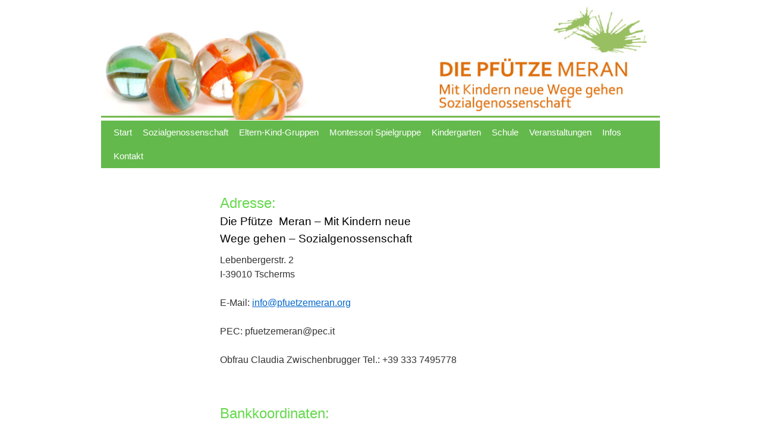

--- FILE ---
content_type: text/html; charset=UTF-8
request_url: https://www.pfuetzemeran.org/kontakt
body_size: 3639
content:
<!DOCTYPE html>
<html lang="de">
<head>
<meta charset="UTF-8" />
<title>Kontakt | </title>
<link rel="profile" href="http://gmpg.org/xfn/11" />
<link rel="stylesheet" type="text/css" media="all" href="https://www.pfuetzemeran.org/wp-content/themes/twentyten/style.css" />
<link rel="pingback" href="https://www.pfuetzemeran.org/xmlrpc.php" />
<meta name='robots' content='max-image-preview:large' />
<link rel='dns-prefetch' href='//s.w.org' />
<link rel="alternate" type="application/rss+xml" title=" &raquo; Feed" href="https://www.pfuetzemeran.org/feed" />
<link rel="alternate" type="application/rss+xml" title=" &raquo; Kommentar-Feed" href="https://www.pfuetzemeran.org/comments/feed" />
		<script type="text/javascript">
			window._wpemojiSettings = {"baseUrl":"https:\/\/s.w.org\/images\/core\/emoji\/13.1.0\/72x72\/","ext":".png","svgUrl":"https:\/\/s.w.org\/images\/core\/emoji\/13.1.0\/svg\/","svgExt":".svg","source":{"concatemoji":"https:\/\/www.pfuetzemeran.org\/wp-includes\/js\/wp-emoji-release.min.js?ver=5.8.12"}};
			!function(e,a,t){var n,r,o,i=a.createElement("canvas"),p=i.getContext&&i.getContext("2d");function s(e,t){var a=String.fromCharCode;p.clearRect(0,0,i.width,i.height),p.fillText(a.apply(this,e),0,0);e=i.toDataURL();return p.clearRect(0,0,i.width,i.height),p.fillText(a.apply(this,t),0,0),e===i.toDataURL()}function c(e){var t=a.createElement("script");t.src=e,t.defer=t.type="text/javascript",a.getElementsByTagName("head")[0].appendChild(t)}for(o=Array("flag","emoji"),t.supports={everything:!0,everythingExceptFlag:!0},r=0;r<o.length;r++)t.supports[o[r]]=function(e){if(!p||!p.fillText)return!1;switch(p.textBaseline="top",p.font="600 32px Arial",e){case"flag":return s([127987,65039,8205,9895,65039],[127987,65039,8203,9895,65039])?!1:!s([55356,56826,55356,56819],[55356,56826,8203,55356,56819])&&!s([55356,57332,56128,56423,56128,56418,56128,56421,56128,56430,56128,56423,56128,56447],[55356,57332,8203,56128,56423,8203,56128,56418,8203,56128,56421,8203,56128,56430,8203,56128,56423,8203,56128,56447]);case"emoji":return!s([10084,65039,8205,55357,56613],[10084,65039,8203,55357,56613])}return!1}(o[r]),t.supports.everything=t.supports.everything&&t.supports[o[r]],"flag"!==o[r]&&(t.supports.everythingExceptFlag=t.supports.everythingExceptFlag&&t.supports[o[r]]);t.supports.everythingExceptFlag=t.supports.everythingExceptFlag&&!t.supports.flag,t.DOMReady=!1,t.readyCallback=function(){t.DOMReady=!0},t.supports.everything||(n=function(){t.readyCallback()},a.addEventListener?(a.addEventListener("DOMContentLoaded",n,!1),e.addEventListener("load",n,!1)):(e.attachEvent("onload",n),a.attachEvent("onreadystatechange",function(){"complete"===a.readyState&&t.readyCallback()})),(n=t.source||{}).concatemoji?c(n.concatemoji):n.wpemoji&&n.twemoji&&(c(n.twemoji),c(n.wpemoji)))}(window,document,window._wpemojiSettings);
		</script>
		<style type="text/css">
img.wp-smiley,
img.emoji {
	display: inline !important;
	border: none !important;
	box-shadow: none !important;
	height: 1em !important;
	width: 1em !important;
	margin: 0 .07em !important;
	vertical-align: -0.1em !important;
	background: none !important;
	padding: 0 !important;
}
</style>
	<link rel='stylesheet' id='wpapp-styles-css'  href='https://www.pfuetzemeran.org/wp-content/plugins/wordpress-easy-paypal-payment-or-donation-accept-plugin/wpapp-styles.css?ver=5.8.12' type='text/css' media='all' />
<link rel='stylesheet' id='wp-block-library-css'  href='https://www.pfuetzemeran.org/wp-includes/css/dist/block-library/style.min.css?ver=5.8.12' type='text/css' media='all' />
<script type='text/javascript' src='https://www.pfuetzemeran.org/wp-includes/js/jquery/jquery.min.js?ver=3.6.0' id='jquery-core-js'></script>
<script type='text/javascript' src='https://www.pfuetzemeran.org/wp-includes/js/jquery/jquery-migrate.min.js?ver=3.3.2' id='jquery-migrate-js'></script>
<link rel="https://api.w.org/" href="https://www.pfuetzemeran.org/wp-json/" /><link rel="alternate" type="application/json" href="https://www.pfuetzemeran.org/wp-json/wp/v2/pages/41" /><link rel="EditURI" type="application/rsd+xml" title="RSD" href="https://www.pfuetzemeran.org/xmlrpc.php?rsd" />
<link rel="wlwmanifest" type="application/wlwmanifest+xml" href="https://www.pfuetzemeran.org/wp-includes/wlwmanifest.xml" /> 
<meta name="generator" content="WordPress 5.8.12" />
<link rel="canonical" href="https://www.pfuetzemeran.org/kontakt" />
<link rel='shortlink' href='https://www.pfuetzemeran.org/?p=41' />
<link rel="alternate" type="application/json+oembed" href="https://www.pfuetzemeran.org/wp-json/oembed/1.0/embed?url=https%3A%2F%2Fwww.pfuetzemeran.org%2Fkontakt" />
<link rel="alternate" type="text/xml+oembed" href="https://www.pfuetzemeran.org/wp-json/oembed/1.0/embed?url=https%3A%2F%2Fwww.pfuetzemeran.org%2Fkontakt&#038;format=xml" />
<style type="text/css" id="custom-background-css">
body.custom-background { background-color: #ffffff; }
</style>
	</head>

<body class="page-template page-template-onecolumn-page page-template-onecolumn-page-php page page-id-41 page-parent custom-background">
<div id="wrapper" class="hfeed">
	<div id="header">
		<div id="masthead">
			<div id="branding" role="banner">
								<div id="site-title">
					<span>
						<a href="https://www.pfuetzemeran.org/" title="" rel="home"></a>
					</span>
				</div>
				<div id="site-description"></div>

										<img src="https://www.pfuetzemeran.org/wp-content/uploads/2019/12/cropped-Logo-neu1.jpg" width="940" height="201" alt="" />
								</div><!-- #branding -->

			<div id="access" role="navigation">
			  				<div class="skip-link screen-reader-text"><a href="#content" title="Springe zum Inhalt">Springe zum Inhalt</a></div>
								<div class="menu"><ul>
<li ><a href="https://www.pfuetzemeran.org/">Start</a></li><li class="page_item page-item-8 page_item_has_children"><a href="https://www.pfuetzemeran.org/verein">Sozialgenossenschaft</a>
<ul class='children'>
	<li class="page_item page-item-301"><a href="https://www.pfuetzemeran.org/verein/wer-wir-sind">Wer wir sind</a></li>
	<li class="page_item page-item-157"><a href="https://www.pfuetzemeran.org/verein/grundsaetze-2">Grundsätze</a></li>
	<li class="page_item page-item-513"><a href="https://www.pfuetzemeran.org/verein/mitglied-werden">Mitglied werden</a></li>
	<li class="page_item page-item-305"><a href="https://www.pfuetzemeran.org/verein/wir-werden-unterstuetzt-von">Wir werden unterstützt von&#8230;</a></li>
	<li class="page_item page-item-307"><a href="https://www.pfuetzemeran.org/verein/und-so-koennen-sie-uns-unterstuetzen">&#8230;und so können Sie uns unterstützen</a></li>
</ul>
</li>
<li class="page_item page-item-10 page_item_has_children"><a href="https://www.pfuetzemeran.org/eltern-kind-spielgruppen">Eltern-Kind-Gruppen</a>
<ul class='children'>
	<li class="page_item page-item-159"><a href="https://www.pfuetzemeran.org/eltern-kind-spielgruppen/begleitete-krabbelgruppen">Krabbelgruppen</a></li>
	<li class="page_item page-item-161"><a href="https://www.pfuetzemeran.org/eltern-kind-spielgruppen/begleitete-spielgruppen">Spielgruppen</a></li>
	<li class="page_item page-item-515"><a href="https://www.pfuetzemeran.org/eltern-kind-spielgruppen/team">Gruppenleiterin</a></li>
	<li class="page_item page-item-1578"><a href="https://www.pfuetzemeran.org/eltern-kind-spielgruppen/nachmittag-der-offenen-tuer">Nachmittag der offenen Tür</a></li>
	<li class="page_item page-item-651"><a href="https://www.pfuetzemeran.org/eltern-kind-spielgruppen/wir-werden-unterstuetzt-von">Wir werden unterstützt von&#8230;</a></li>
</ul>
</li>
<li class="page_item page-item-16 page_item_has_children"><a href="https://www.pfuetzemeran.org/spielgruppen">Montessori Spielgruppe</a>
<ul class='children'>
	<li class="page_item page-item-517"><a href="https://www.pfuetzemeran.org/spielgruppen/team">Team</a></li>
	<li class="page_item page-item-1581"><a href="https://www.pfuetzemeran.org/spielgruppen/nachmittag-der-offenen-tuer">Nachmittag der offenen Tür</a></li>
	<li class="page_item page-item-653"><a href="https://www.pfuetzemeran.org/spielgruppen/wir-werden-unterstuetzt-von">Wir werden unterstützt von&#8230;</a></li>
	<li class="page_item page-item-2689"><a href="https://www.pfuetzemeran.org/spielgruppen/spezialevent-schnupperstunden">Spezialevent Schnupperstunden</a></li>
</ul>
</li>
<li class="page_item page-item-18 page_item_has_children"><a href="https://www.pfuetzemeran.org/kindergarten">Kindergarten</a>
<ul class='children'>
	<li class="page_item page-item-1348 page_item_has_children"><a href="https://www.pfuetzemeran.org/kindergarten/aktiver-montessori-kindergarten">Aktiver Montessori-Kindergarten</a>
	<ul class='children'>
		<li class="page_item page-item-1363"><a href="https://www.pfuetzemeran.org/kindergarten/aktiver-montessori-kindergarten/begleiterin">Team</a></li>
		<li class="page_item page-item-1602"><a href="https://www.pfuetzemeran.org/kindergarten/aktiver-montessori-kindergarten/nachmittag-der-offenen-tuer">Nachmittag der offenen Tür</a></li>
		<li class="page_item page-item-2420"><a href="https://www.pfuetzemeran.org/kindergarten/aktiver-montessori-kindergarten/paedagogisches-konzept-2">Pädagogisches Konzept</a></li>
	</ul>
</li>
</ul>
</li>
<li class="page_item page-item-30 page_item_has_children"><a href="https://www.pfuetzemeran.org/schulstufen">Schule</a>
<ul class='children'>
	<li class="page_item page-item-35"><a href="https://www.pfuetzemeran.org/schulstufen/primaria">Primaria</a></li>
	<li class="page_item page-item-37"><a href="https://www.pfuetzemeran.org/schulstufen/sekundaria">Sekundaria</a></li>
	<li class="page_item page-item-39"><a href="https://www.pfuetzemeran.org/schulstufen/oberstufe-a-m-o-s">Oberstufe A.M.O.S</a></li>
	<li class="page_item page-item-531"><a href="https://www.pfuetzemeran.org/schulstufen/team">Team</a></li>
	<li class="page_item page-item-523"><a href="https://www.pfuetzemeran.org/schulstufen/schulfuehrungen">Schulführungen</a></li>
	<li class="page_item page-item-525"><a href="https://www.pfuetzemeran.org/schulstufen/hospitationen">Hospitationen</a></li>
	<li class="page_item page-item-527"><a href="https://www.pfuetzemeran.org/schulstufen/schulaufnahme">Schulaufnahme</a></li>
	<li class="page_item page-item-1536"><a href="https://www.pfuetzemeran.org/schulstufen/tag-der-offenen-tuer">Nachmittag der offenen Tür</a></li>
	<li class="page_item page-item-1661"><a href="https://www.pfuetzemeran.org/schulstufen/schulfilm">Schulfilm</a></li>
	<li class="page_item page-item-2060"><a href="https://www.pfuetzemeran.org/schulstufen/spende">Finanzielle Unterstützung &#8211; Spende</a></li>
</ul>
</li>
<li class="page_item page-item-2365 page_item_has_children"><a href="https://www.pfuetzemeran.org/veranstaltungen">Veranstaltungen</a>
<ul class='children'>
	<li class="page_item page-item-163"><a href="https://www.pfuetzemeran.org/veranstaltungen/weiterbildung">Materialabende</a></li>
	<li class="page_item page-item-2370"><a href="https://www.pfuetzemeran.org/veranstaltungen/montessori-sommerwochen">Montessori-Sommerwochen</a></li>
</ul>
</li>
<li class="page_item page-item-43 page_item_has_children"><a href="https://www.pfuetzemeran.org/infos">Infos</a>
<ul class='children'>
	<li class="page_item page-item-47"><a href="https://www.pfuetzemeran.org/infos/literatur">Literatur</a></li>
	<li class="page_item page-item-1584"><a href="https://www.pfuetzemeran.org/infos/nachmittag-der-offenen-tuer">Nachmittag der offenen Tür</a></li>
	<li class="page_item page-item-2309"><a href="https://www.pfuetzemeran.org/infos/sozialbilanz-2">Sozialbilanz</a></li>
	<li class="page_item page-item-2452"><a href="https://www.pfuetzemeran.org/infos/freiwillige-dienste">Freiwillige Dienste</a></li>
	<li class="page_item page-item-2600"><a href="https://www.pfuetzemeran.org/infos/konvention-bilaterale-koerperschaften">Konvention bilaterale Körperschaften</a></li>
	<li class="page_item page-item-1609"><a href="https://www.pfuetzemeran.org/infos/oeffentliche-beitraege">Öffentliche Beiträge</a></li>
	<li class="page_item page-item-155"><a href="https://www.pfuetzemeran.org/infos/presse">Wir in der Presse</a></li>
</ul>
</li>
<li class="page_item page-item-41 page_item_has_children current_page_item"><a href="https://www.pfuetzemeran.org/kontakt" aria-current="page">Kontakt</a>
<ul class='children'>
	<li class="page_item page-item-550"><a href="https://www.pfuetzemeran.org/kontakt/verein">Sozialgenossenschaft</a></li>
	<li class="page_item page-item-552"><a href="https://www.pfuetzemeran.org/kontakt/eltern-kind-gruppen">Eltern-Kind-Gruppen</a></li>
	<li class="page_item page-item-554"><a href="https://www.pfuetzemeran.org/kontakt/spielgruppe">Spielgruppe</a></li>
	<li class="page_item page-item-1676"><a href="https://www.pfuetzemeran.org/kontakt/aktiver-montessori-kindergarten-im-schloss-baslan">Aktiver Montessori-Kindergarten im Schloss Baslan</a></li>
	<li class="page_item page-item-556"><a href="https://www.pfuetzemeran.org/kontakt/landeskingergarten">Öffentlicher Montessori-Kindergarten</a></li>
	<li class="page_item page-item-648"><a href="https://www.pfuetzemeran.org/kontakt/schule">Aktive Montessorischule</a></li>
	<li class="page_item page-item-560"><a href="https://www.pfuetzemeran.org/kontakt/impressum-und-datenschutz">Impressum, Datenschutz, Bildquellennachweis</a></li>
</ul>
</li>
</ul></div>
			</div><!-- #access -->
		</div><!-- #masthead -->
	</div><!-- #header -->

	<div id="main">

		<div id="container" class="one-column">
			<div id="content" role="main">

			

				<div id="post-41" class="post-41 page type-page status-publish hentry">
											<h1 class="entry-title">Kontakt</h1>
					
					<div class="entry-content">
						<h2><span style="color: #64d94b;">Adresse:</span></h2>
<h3>Die Pfütze  Meran &#8211; Mit Kindern neue</h3>
<h3>Wege gehen &#8211; Sozialgenossenschaft</h3>
<p>Lebenbergerstr. 2<br />
I-39010 Tscherms</p>
<p>E-Mail: <a href="mailto:info@pfuetzemeran.org">info@pfuetzemeran.org</a></p>
<p>PEC: pfuetzemeran@pec.it</p>
<p>Obfrau Claudia Zwischenbrugger Tel.: +39 333 7495778</p>
<p>&nbsp;</p>
<h2><span style="color: #64d94b;">Bankkoordinaten:</span></h2>
<p>Südtiroler Sparkasse Geschäftsstelle Dorf Tirol<br />
IBAN IT98 U 06045 59000 000000063200<br />
BIC/Swift CRBZIT2B034</p>
<p>Steuernr.: 91035720217<br />
Mwstr. Nr.: 02339490217</p>
																	</div><!-- .entry-content -->
				</div><!-- #post-## -->

				
			<div id="comments">




</div><!-- #comments -->


			</div><!-- #content -->
		</div><!-- #container -->

	</div><!-- #main -->

	<div id="footer" role="contentinfo">
		<div id="colophon">



			<div id="site-info">
				<a href="https://www.pfuetzemeran.org/" title="" rel="home">
									</a>
			</div><!-- #site-info -->

			<div id="site-generator">
								<a href="http://wordpress.org/" title="Semantic Personal Publishing Platform">Proudly powered by WordPress.</a>
			</div><!-- #site-generator -->

		</div><!-- #colophon -->
	</div><!-- #footer -->

</div><!-- #wrapper -->

<script type='text/javascript' src='https://www.pfuetzemeran.org/wp-includes/js/comment-reply.min.js?ver=5.8.12' id='comment-reply-js'></script>
<script type='text/javascript' src='https://www.pfuetzemeran.org/wp-includes/js/wp-embed.min.js?ver=5.8.12' id='wp-embed-js'></script>
</body>
</html>


--- FILE ---
content_type: text/css
request_url: https://www.pfuetzemeran.org/wp-content/plugins/wordpress-easy-paypal-payment-or-donation-accept-plugin/wpapp-styles.css?ver=5.8.12
body_size: 44
content:
.wp_pp_button_selection_section, .wp_pp_button_other_amt_section, .wp_pp_button_reference_section{
    margin-bottom: 10px;
}
.wp_paypal_button_widget{
    margin: 10px 0;
}
.wp_accept_pp_button_form input{
    width: auto !important;
}
.wp_accept_pp_button_form input[type="image"]{
    cursor: pointer;
}
.wp_accept_pp_button_form_classic input[type="image"]{
    cursor: pointer;
}

.buy_now_button_image {
    max-width: 100%;
}

.wpapp_payment_subject{
    margin: 10px 0px;
}
.wpapp_other_amount_label{
    margin: 10px 0px;
}
.wpapp_ref_title_label{
    margin: 10px 0px;
}
.wpapp_payment_button{
    margin: 10px 0px;
}